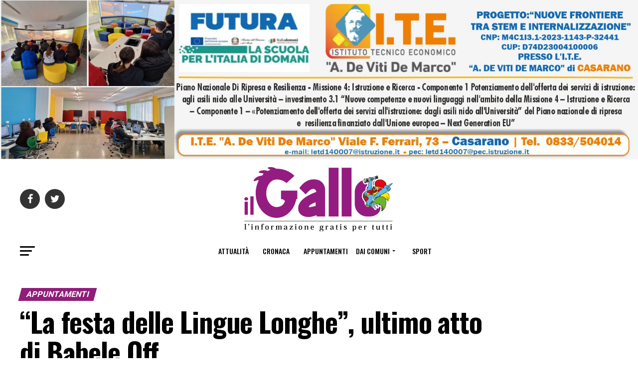

--- FILE ---
content_type: text/html; charset=utf-8
request_url: https://www.google.com/recaptcha/api2/anchor?ar=1&k=6LeO8NAUAAAAAMLAbxk4-jZE-pFYHEtfbL4gOTGe&co=aHR0cHM6Ly93d3cuaWxnYWxsby5pdDo0NDM.&hl=en&v=PoyoqOPhxBO7pBk68S4YbpHZ&size=invisible&anchor-ms=20000&execute-ms=30000&cb=bmbgeeefrcwm
body_size: 48662
content:
<!DOCTYPE HTML><html dir="ltr" lang="en"><head><meta http-equiv="Content-Type" content="text/html; charset=UTF-8">
<meta http-equiv="X-UA-Compatible" content="IE=edge">
<title>reCAPTCHA</title>
<style type="text/css">
/* cyrillic-ext */
@font-face {
  font-family: 'Roboto';
  font-style: normal;
  font-weight: 400;
  font-stretch: 100%;
  src: url(//fonts.gstatic.com/s/roboto/v48/KFO7CnqEu92Fr1ME7kSn66aGLdTylUAMa3GUBHMdazTgWw.woff2) format('woff2');
  unicode-range: U+0460-052F, U+1C80-1C8A, U+20B4, U+2DE0-2DFF, U+A640-A69F, U+FE2E-FE2F;
}
/* cyrillic */
@font-face {
  font-family: 'Roboto';
  font-style: normal;
  font-weight: 400;
  font-stretch: 100%;
  src: url(//fonts.gstatic.com/s/roboto/v48/KFO7CnqEu92Fr1ME7kSn66aGLdTylUAMa3iUBHMdazTgWw.woff2) format('woff2');
  unicode-range: U+0301, U+0400-045F, U+0490-0491, U+04B0-04B1, U+2116;
}
/* greek-ext */
@font-face {
  font-family: 'Roboto';
  font-style: normal;
  font-weight: 400;
  font-stretch: 100%;
  src: url(//fonts.gstatic.com/s/roboto/v48/KFO7CnqEu92Fr1ME7kSn66aGLdTylUAMa3CUBHMdazTgWw.woff2) format('woff2');
  unicode-range: U+1F00-1FFF;
}
/* greek */
@font-face {
  font-family: 'Roboto';
  font-style: normal;
  font-weight: 400;
  font-stretch: 100%;
  src: url(//fonts.gstatic.com/s/roboto/v48/KFO7CnqEu92Fr1ME7kSn66aGLdTylUAMa3-UBHMdazTgWw.woff2) format('woff2');
  unicode-range: U+0370-0377, U+037A-037F, U+0384-038A, U+038C, U+038E-03A1, U+03A3-03FF;
}
/* math */
@font-face {
  font-family: 'Roboto';
  font-style: normal;
  font-weight: 400;
  font-stretch: 100%;
  src: url(//fonts.gstatic.com/s/roboto/v48/KFO7CnqEu92Fr1ME7kSn66aGLdTylUAMawCUBHMdazTgWw.woff2) format('woff2');
  unicode-range: U+0302-0303, U+0305, U+0307-0308, U+0310, U+0312, U+0315, U+031A, U+0326-0327, U+032C, U+032F-0330, U+0332-0333, U+0338, U+033A, U+0346, U+034D, U+0391-03A1, U+03A3-03A9, U+03B1-03C9, U+03D1, U+03D5-03D6, U+03F0-03F1, U+03F4-03F5, U+2016-2017, U+2034-2038, U+203C, U+2040, U+2043, U+2047, U+2050, U+2057, U+205F, U+2070-2071, U+2074-208E, U+2090-209C, U+20D0-20DC, U+20E1, U+20E5-20EF, U+2100-2112, U+2114-2115, U+2117-2121, U+2123-214F, U+2190, U+2192, U+2194-21AE, U+21B0-21E5, U+21F1-21F2, U+21F4-2211, U+2213-2214, U+2216-22FF, U+2308-230B, U+2310, U+2319, U+231C-2321, U+2336-237A, U+237C, U+2395, U+239B-23B7, U+23D0, U+23DC-23E1, U+2474-2475, U+25AF, U+25B3, U+25B7, U+25BD, U+25C1, U+25CA, U+25CC, U+25FB, U+266D-266F, U+27C0-27FF, U+2900-2AFF, U+2B0E-2B11, U+2B30-2B4C, U+2BFE, U+3030, U+FF5B, U+FF5D, U+1D400-1D7FF, U+1EE00-1EEFF;
}
/* symbols */
@font-face {
  font-family: 'Roboto';
  font-style: normal;
  font-weight: 400;
  font-stretch: 100%;
  src: url(//fonts.gstatic.com/s/roboto/v48/KFO7CnqEu92Fr1ME7kSn66aGLdTylUAMaxKUBHMdazTgWw.woff2) format('woff2');
  unicode-range: U+0001-000C, U+000E-001F, U+007F-009F, U+20DD-20E0, U+20E2-20E4, U+2150-218F, U+2190, U+2192, U+2194-2199, U+21AF, U+21E6-21F0, U+21F3, U+2218-2219, U+2299, U+22C4-22C6, U+2300-243F, U+2440-244A, U+2460-24FF, U+25A0-27BF, U+2800-28FF, U+2921-2922, U+2981, U+29BF, U+29EB, U+2B00-2BFF, U+4DC0-4DFF, U+FFF9-FFFB, U+10140-1018E, U+10190-1019C, U+101A0, U+101D0-101FD, U+102E0-102FB, U+10E60-10E7E, U+1D2C0-1D2D3, U+1D2E0-1D37F, U+1F000-1F0FF, U+1F100-1F1AD, U+1F1E6-1F1FF, U+1F30D-1F30F, U+1F315, U+1F31C, U+1F31E, U+1F320-1F32C, U+1F336, U+1F378, U+1F37D, U+1F382, U+1F393-1F39F, U+1F3A7-1F3A8, U+1F3AC-1F3AF, U+1F3C2, U+1F3C4-1F3C6, U+1F3CA-1F3CE, U+1F3D4-1F3E0, U+1F3ED, U+1F3F1-1F3F3, U+1F3F5-1F3F7, U+1F408, U+1F415, U+1F41F, U+1F426, U+1F43F, U+1F441-1F442, U+1F444, U+1F446-1F449, U+1F44C-1F44E, U+1F453, U+1F46A, U+1F47D, U+1F4A3, U+1F4B0, U+1F4B3, U+1F4B9, U+1F4BB, U+1F4BF, U+1F4C8-1F4CB, U+1F4D6, U+1F4DA, U+1F4DF, U+1F4E3-1F4E6, U+1F4EA-1F4ED, U+1F4F7, U+1F4F9-1F4FB, U+1F4FD-1F4FE, U+1F503, U+1F507-1F50B, U+1F50D, U+1F512-1F513, U+1F53E-1F54A, U+1F54F-1F5FA, U+1F610, U+1F650-1F67F, U+1F687, U+1F68D, U+1F691, U+1F694, U+1F698, U+1F6AD, U+1F6B2, U+1F6B9-1F6BA, U+1F6BC, U+1F6C6-1F6CF, U+1F6D3-1F6D7, U+1F6E0-1F6EA, U+1F6F0-1F6F3, U+1F6F7-1F6FC, U+1F700-1F7FF, U+1F800-1F80B, U+1F810-1F847, U+1F850-1F859, U+1F860-1F887, U+1F890-1F8AD, U+1F8B0-1F8BB, U+1F8C0-1F8C1, U+1F900-1F90B, U+1F93B, U+1F946, U+1F984, U+1F996, U+1F9E9, U+1FA00-1FA6F, U+1FA70-1FA7C, U+1FA80-1FA89, U+1FA8F-1FAC6, U+1FACE-1FADC, U+1FADF-1FAE9, U+1FAF0-1FAF8, U+1FB00-1FBFF;
}
/* vietnamese */
@font-face {
  font-family: 'Roboto';
  font-style: normal;
  font-weight: 400;
  font-stretch: 100%;
  src: url(//fonts.gstatic.com/s/roboto/v48/KFO7CnqEu92Fr1ME7kSn66aGLdTylUAMa3OUBHMdazTgWw.woff2) format('woff2');
  unicode-range: U+0102-0103, U+0110-0111, U+0128-0129, U+0168-0169, U+01A0-01A1, U+01AF-01B0, U+0300-0301, U+0303-0304, U+0308-0309, U+0323, U+0329, U+1EA0-1EF9, U+20AB;
}
/* latin-ext */
@font-face {
  font-family: 'Roboto';
  font-style: normal;
  font-weight: 400;
  font-stretch: 100%;
  src: url(//fonts.gstatic.com/s/roboto/v48/KFO7CnqEu92Fr1ME7kSn66aGLdTylUAMa3KUBHMdazTgWw.woff2) format('woff2');
  unicode-range: U+0100-02BA, U+02BD-02C5, U+02C7-02CC, U+02CE-02D7, U+02DD-02FF, U+0304, U+0308, U+0329, U+1D00-1DBF, U+1E00-1E9F, U+1EF2-1EFF, U+2020, U+20A0-20AB, U+20AD-20C0, U+2113, U+2C60-2C7F, U+A720-A7FF;
}
/* latin */
@font-face {
  font-family: 'Roboto';
  font-style: normal;
  font-weight: 400;
  font-stretch: 100%;
  src: url(//fonts.gstatic.com/s/roboto/v48/KFO7CnqEu92Fr1ME7kSn66aGLdTylUAMa3yUBHMdazQ.woff2) format('woff2');
  unicode-range: U+0000-00FF, U+0131, U+0152-0153, U+02BB-02BC, U+02C6, U+02DA, U+02DC, U+0304, U+0308, U+0329, U+2000-206F, U+20AC, U+2122, U+2191, U+2193, U+2212, U+2215, U+FEFF, U+FFFD;
}
/* cyrillic-ext */
@font-face {
  font-family: 'Roboto';
  font-style: normal;
  font-weight: 500;
  font-stretch: 100%;
  src: url(//fonts.gstatic.com/s/roboto/v48/KFO7CnqEu92Fr1ME7kSn66aGLdTylUAMa3GUBHMdazTgWw.woff2) format('woff2');
  unicode-range: U+0460-052F, U+1C80-1C8A, U+20B4, U+2DE0-2DFF, U+A640-A69F, U+FE2E-FE2F;
}
/* cyrillic */
@font-face {
  font-family: 'Roboto';
  font-style: normal;
  font-weight: 500;
  font-stretch: 100%;
  src: url(//fonts.gstatic.com/s/roboto/v48/KFO7CnqEu92Fr1ME7kSn66aGLdTylUAMa3iUBHMdazTgWw.woff2) format('woff2');
  unicode-range: U+0301, U+0400-045F, U+0490-0491, U+04B0-04B1, U+2116;
}
/* greek-ext */
@font-face {
  font-family: 'Roboto';
  font-style: normal;
  font-weight: 500;
  font-stretch: 100%;
  src: url(//fonts.gstatic.com/s/roboto/v48/KFO7CnqEu92Fr1ME7kSn66aGLdTylUAMa3CUBHMdazTgWw.woff2) format('woff2');
  unicode-range: U+1F00-1FFF;
}
/* greek */
@font-face {
  font-family: 'Roboto';
  font-style: normal;
  font-weight: 500;
  font-stretch: 100%;
  src: url(//fonts.gstatic.com/s/roboto/v48/KFO7CnqEu92Fr1ME7kSn66aGLdTylUAMa3-UBHMdazTgWw.woff2) format('woff2');
  unicode-range: U+0370-0377, U+037A-037F, U+0384-038A, U+038C, U+038E-03A1, U+03A3-03FF;
}
/* math */
@font-face {
  font-family: 'Roboto';
  font-style: normal;
  font-weight: 500;
  font-stretch: 100%;
  src: url(//fonts.gstatic.com/s/roboto/v48/KFO7CnqEu92Fr1ME7kSn66aGLdTylUAMawCUBHMdazTgWw.woff2) format('woff2');
  unicode-range: U+0302-0303, U+0305, U+0307-0308, U+0310, U+0312, U+0315, U+031A, U+0326-0327, U+032C, U+032F-0330, U+0332-0333, U+0338, U+033A, U+0346, U+034D, U+0391-03A1, U+03A3-03A9, U+03B1-03C9, U+03D1, U+03D5-03D6, U+03F0-03F1, U+03F4-03F5, U+2016-2017, U+2034-2038, U+203C, U+2040, U+2043, U+2047, U+2050, U+2057, U+205F, U+2070-2071, U+2074-208E, U+2090-209C, U+20D0-20DC, U+20E1, U+20E5-20EF, U+2100-2112, U+2114-2115, U+2117-2121, U+2123-214F, U+2190, U+2192, U+2194-21AE, U+21B0-21E5, U+21F1-21F2, U+21F4-2211, U+2213-2214, U+2216-22FF, U+2308-230B, U+2310, U+2319, U+231C-2321, U+2336-237A, U+237C, U+2395, U+239B-23B7, U+23D0, U+23DC-23E1, U+2474-2475, U+25AF, U+25B3, U+25B7, U+25BD, U+25C1, U+25CA, U+25CC, U+25FB, U+266D-266F, U+27C0-27FF, U+2900-2AFF, U+2B0E-2B11, U+2B30-2B4C, U+2BFE, U+3030, U+FF5B, U+FF5D, U+1D400-1D7FF, U+1EE00-1EEFF;
}
/* symbols */
@font-face {
  font-family: 'Roboto';
  font-style: normal;
  font-weight: 500;
  font-stretch: 100%;
  src: url(//fonts.gstatic.com/s/roboto/v48/KFO7CnqEu92Fr1ME7kSn66aGLdTylUAMaxKUBHMdazTgWw.woff2) format('woff2');
  unicode-range: U+0001-000C, U+000E-001F, U+007F-009F, U+20DD-20E0, U+20E2-20E4, U+2150-218F, U+2190, U+2192, U+2194-2199, U+21AF, U+21E6-21F0, U+21F3, U+2218-2219, U+2299, U+22C4-22C6, U+2300-243F, U+2440-244A, U+2460-24FF, U+25A0-27BF, U+2800-28FF, U+2921-2922, U+2981, U+29BF, U+29EB, U+2B00-2BFF, U+4DC0-4DFF, U+FFF9-FFFB, U+10140-1018E, U+10190-1019C, U+101A0, U+101D0-101FD, U+102E0-102FB, U+10E60-10E7E, U+1D2C0-1D2D3, U+1D2E0-1D37F, U+1F000-1F0FF, U+1F100-1F1AD, U+1F1E6-1F1FF, U+1F30D-1F30F, U+1F315, U+1F31C, U+1F31E, U+1F320-1F32C, U+1F336, U+1F378, U+1F37D, U+1F382, U+1F393-1F39F, U+1F3A7-1F3A8, U+1F3AC-1F3AF, U+1F3C2, U+1F3C4-1F3C6, U+1F3CA-1F3CE, U+1F3D4-1F3E0, U+1F3ED, U+1F3F1-1F3F3, U+1F3F5-1F3F7, U+1F408, U+1F415, U+1F41F, U+1F426, U+1F43F, U+1F441-1F442, U+1F444, U+1F446-1F449, U+1F44C-1F44E, U+1F453, U+1F46A, U+1F47D, U+1F4A3, U+1F4B0, U+1F4B3, U+1F4B9, U+1F4BB, U+1F4BF, U+1F4C8-1F4CB, U+1F4D6, U+1F4DA, U+1F4DF, U+1F4E3-1F4E6, U+1F4EA-1F4ED, U+1F4F7, U+1F4F9-1F4FB, U+1F4FD-1F4FE, U+1F503, U+1F507-1F50B, U+1F50D, U+1F512-1F513, U+1F53E-1F54A, U+1F54F-1F5FA, U+1F610, U+1F650-1F67F, U+1F687, U+1F68D, U+1F691, U+1F694, U+1F698, U+1F6AD, U+1F6B2, U+1F6B9-1F6BA, U+1F6BC, U+1F6C6-1F6CF, U+1F6D3-1F6D7, U+1F6E0-1F6EA, U+1F6F0-1F6F3, U+1F6F7-1F6FC, U+1F700-1F7FF, U+1F800-1F80B, U+1F810-1F847, U+1F850-1F859, U+1F860-1F887, U+1F890-1F8AD, U+1F8B0-1F8BB, U+1F8C0-1F8C1, U+1F900-1F90B, U+1F93B, U+1F946, U+1F984, U+1F996, U+1F9E9, U+1FA00-1FA6F, U+1FA70-1FA7C, U+1FA80-1FA89, U+1FA8F-1FAC6, U+1FACE-1FADC, U+1FADF-1FAE9, U+1FAF0-1FAF8, U+1FB00-1FBFF;
}
/* vietnamese */
@font-face {
  font-family: 'Roboto';
  font-style: normal;
  font-weight: 500;
  font-stretch: 100%;
  src: url(//fonts.gstatic.com/s/roboto/v48/KFO7CnqEu92Fr1ME7kSn66aGLdTylUAMa3OUBHMdazTgWw.woff2) format('woff2');
  unicode-range: U+0102-0103, U+0110-0111, U+0128-0129, U+0168-0169, U+01A0-01A1, U+01AF-01B0, U+0300-0301, U+0303-0304, U+0308-0309, U+0323, U+0329, U+1EA0-1EF9, U+20AB;
}
/* latin-ext */
@font-face {
  font-family: 'Roboto';
  font-style: normal;
  font-weight: 500;
  font-stretch: 100%;
  src: url(//fonts.gstatic.com/s/roboto/v48/KFO7CnqEu92Fr1ME7kSn66aGLdTylUAMa3KUBHMdazTgWw.woff2) format('woff2');
  unicode-range: U+0100-02BA, U+02BD-02C5, U+02C7-02CC, U+02CE-02D7, U+02DD-02FF, U+0304, U+0308, U+0329, U+1D00-1DBF, U+1E00-1E9F, U+1EF2-1EFF, U+2020, U+20A0-20AB, U+20AD-20C0, U+2113, U+2C60-2C7F, U+A720-A7FF;
}
/* latin */
@font-face {
  font-family: 'Roboto';
  font-style: normal;
  font-weight: 500;
  font-stretch: 100%;
  src: url(//fonts.gstatic.com/s/roboto/v48/KFO7CnqEu92Fr1ME7kSn66aGLdTylUAMa3yUBHMdazQ.woff2) format('woff2');
  unicode-range: U+0000-00FF, U+0131, U+0152-0153, U+02BB-02BC, U+02C6, U+02DA, U+02DC, U+0304, U+0308, U+0329, U+2000-206F, U+20AC, U+2122, U+2191, U+2193, U+2212, U+2215, U+FEFF, U+FFFD;
}
/* cyrillic-ext */
@font-face {
  font-family: 'Roboto';
  font-style: normal;
  font-weight: 900;
  font-stretch: 100%;
  src: url(//fonts.gstatic.com/s/roboto/v48/KFO7CnqEu92Fr1ME7kSn66aGLdTylUAMa3GUBHMdazTgWw.woff2) format('woff2');
  unicode-range: U+0460-052F, U+1C80-1C8A, U+20B4, U+2DE0-2DFF, U+A640-A69F, U+FE2E-FE2F;
}
/* cyrillic */
@font-face {
  font-family: 'Roboto';
  font-style: normal;
  font-weight: 900;
  font-stretch: 100%;
  src: url(//fonts.gstatic.com/s/roboto/v48/KFO7CnqEu92Fr1ME7kSn66aGLdTylUAMa3iUBHMdazTgWw.woff2) format('woff2');
  unicode-range: U+0301, U+0400-045F, U+0490-0491, U+04B0-04B1, U+2116;
}
/* greek-ext */
@font-face {
  font-family: 'Roboto';
  font-style: normal;
  font-weight: 900;
  font-stretch: 100%;
  src: url(//fonts.gstatic.com/s/roboto/v48/KFO7CnqEu92Fr1ME7kSn66aGLdTylUAMa3CUBHMdazTgWw.woff2) format('woff2');
  unicode-range: U+1F00-1FFF;
}
/* greek */
@font-face {
  font-family: 'Roboto';
  font-style: normal;
  font-weight: 900;
  font-stretch: 100%;
  src: url(//fonts.gstatic.com/s/roboto/v48/KFO7CnqEu92Fr1ME7kSn66aGLdTylUAMa3-UBHMdazTgWw.woff2) format('woff2');
  unicode-range: U+0370-0377, U+037A-037F, U+0384-038A, U+038C, U+038E-03A1, U+03A3-03FF;
}
/* math */
@font-face {
  font-family: 'Roboto';
  font-style: normal;
  font-weight: 900;
  font-stretch: 100%;
  src: url(//fonts.gstatic.com/s/roboto/v48/KFO7CnqEu92Fr1ME7kSn66aGLdTylUAMawCUBHMdazTgWw.woff2) format('woff2');
  unicode-range: U+0302-0303, U+0305, U+0307-0308, U+0310, U+0312, U+0315, U+031A, U+0326-0327, U+032C, U+032F-0330, U+0332-0333, U+0338, U+033A, U+0346, U+034D, U+0391-03A1, U+03A3-03A9, U+03B1-03C9, U+03D1, U+03D5-03D6, U+03F0-03F1, U+03F4-03F5, U+2016-2017, U+2034-2038, U+203C, U+2040, U+2043, U+2047, U+2050, U+2057, U+205F, U+2070-2071, U+2074-208E, U+2090-209C, U+20D0-20DC, U+20E1, U+20E5-20EF, U+2100-2112, U+2114-2115, U+2117-2121, U+2123-214F, U+2190, U+2192, U+2194-21AE, U+21B0-21E5, U+21F1-21F2, U+21F4-2211, U+2213-2214, U+2216-22FF, U+2308-230B, U+2310, U+2319, U+231C-2321, U+2336-237A, U+237C, U+2395, U+239B-23B7, U+23D0, U+23DC-23E1, U+2474-2475, U+25AF, U+25B3, U+25B7, U+25BD, U+25C1, U+25CA, U+25CC, U+25FB, U+266D-266F, U+27C0-27FF, U+2900-2AFF, U+2B0E-2B11, U+2B30-2B4C, U+2BFE, U+3030, U+FF5B, U+FF5D, U+1D400-1D7FF, U+1EE00-1EEFF;
}
/* symbols */
@font-face {
  font-family: 'Roboto';
  font-style: normal;
  font-weight: 900;
  font-stretch: 100%;
  src: url(//fonts.gstatic.com/s/roboto/v48/KFO7CnqEu92Fr1ME7kSn66aGLdTylUAMaxKUBHMdazTgWw.woff2) format('woff2');
  unicode-range: U+0001-000C, U+000E-001F, U+007F-009F, U+20DD-20E0, U+20E2-20E4, U+2150-218F, U+2190, U+2192, U+2194-2199, U+21AF, U+21E6-21F0, U+21F3, U+2218-2219, U+2299, U+22C4-22C6, U+2300-243F, U+2440-244A, U+2460-24FF, U+25A0-27BF, U+2800-28FF, U+2921-2922, U+2981, U+29BF, U+29EB, U+2B00-2BFF, U+4DC0-4DFF, U+FFF9-FFFB, U+10140-1018E, U+10190-1019C, U+101A0, U+101D0-101FD, U+102E0-102FB, U+10E60-10E7E, U+1D2C0-1D2D3, U+1D2E0-1D37F, U+1F000-1F0FF, U+1F100-1F1AD, U+1F1E6-1F1FF, U+1F30D-1F30F, U+1F315, U+1F31C, U+1F31E, U+1F320-1F32C, U+1F336, U+1F378, U+1F37D, U+1F382, U+1F393-1F39F, U+1F3A7-1F3A8, U+1F3AC-1F3AF, U+1F3C2, U+1F3C4-1F3C6, U+1F3CA-1F3CE, U+1F3D4-1F3E0, U+1F3ED, U+1F3F1-1F3F3, U+1F3F5-1F3F7, U+1F408, U+1F415, U+1F41F, U+1F426, U+1F43F, U+1F441-1F442, U+1F444, U+1F446-1F449, U+1F44C-1F44E, U+1F453, U+1F46A, U+1F47D, U+1F4A3, U+1F4B0, U+1F4B3, U+1F4B9, U+1F4BB, U+1F4BF, U+1F4C8-1F4CB, U+1F4D6, U+1F4DA, U+1F4DF, U+1F4E3-1F4E6, U+1F4EA-1F4ED, U+1F4F7, U+1F4F9-1F4FB, U+1F4FD-1F4FE, U+1F503, U+1F507-1F50B, U+1F50D, U+1F512-1F513, U+1F53E-1F54A, U+1F54F-1F5FA, U+1F610, U+1F650-1F67F, U+1F687, U+1F68D, U+1F691, U+1F694, U+1F698, U+1F6AD, U+1F6B2, U+1F6B9-1F6BA, U+1F6BC, U+1F6C6-1F6CF, U+1F6D3-1F6D7, U+1F6E0-1F6EA, U+1F6F0-1F6F3, U+1F6F7-1F6FC, U+1F700-1F7FF, U+1F800-1F80B, U+1F810-1F847, U+1F850-1F859, U+1F860-1F887, U+1F890-1F8AD, U+1F8B0-1F8BB, U+1F8C0-1F8C1, U+1F900-1F90B, U+1F93B, U+1F946, U+1F984, U+1F996, U+1F9E9, U+1FA00-1FA6F, U+1FA70-1FA7C, U+1FA80-1FA89, U+1FA8F-1FAC6, U+1FACE-1FADC, U+1FADF-1FAE9, U+1FAF0-1FAF8, U+1FB00-1FBFF;
}
/* vietnamese */
@font-face {
  font-family: 'Roboto';
  font-style: normal;
  font-weight: 900;
  font-stretch: 100%;
  src: url(//fonts.gstatic.com/s/roboto/v48/KFO7CnqEu92Fr1ME7kSn66aGLdTylUAMa3OUBHMdazTgWw.woff2) format('woff2');
  unicode-range: U+0102-0103, U+0110-0111, U+0128-0129, U+0168-0169, U+01A0-01A1, U+01AF-01B0, U+0300-0301, U+0303-0304, U+0308-0309, U+0323, U+0329, U+1EA0-1EF9, U+20AB;
}
/* latin-ext */
@font-face {
  font-family: 'Roboto';
  font-style: normal;
  font-weight: 900;
  font-stretch: 100%;
  src: url(//fonts.gstatic.com/s/roboto/v48/KFO7CnqEu92Fr1ME7kSn66aGLdTylUAMa3KUBHMdazTgWw.woff2) format('woff2');
  unicode-range: U+0100-02BA, U+02BD-02C5, U+02C7-02CC, U+02CE-02D7, U+02DD-02FF, U+0304, U+0308, U+0329, U+1D00-1DBF, U+1E00-1E9F, U+1EF2-1EFF, U+2020, U+20A0-20AB, U+20AD-20C0, U+2113, U+2C60-2C7F, U+A720-A7FF;
}
/* latin */
@font-face {
  font-family: 'Roboto';
  font-style: normal;
  font-weight: 900;
  font-stretch: 100%;
  src: url(//fonts.gstatic.com/s/roboto/v48/KFO7CnqEu92Fr1ME7kSn66aGLdTylUAMa3yUBHMdazQ.woff2) format('woff2');
  unicode-range: U+0000-00FF, U+0131, U+0152-0153, U+02BB-02BC, U+02C6, U+02DA, U+02DC, U+0304, U+0308, U+0329, U+2000-206F, U+20AC, U+2122, U+2191, U+2193, U+2212, U+2215, U+FEFF, U+FFFD;
}

</style>
<link rel="stylesheet" type="text/css" href="https://www.gstatic.com/recaptcha/releases/PoyoqOPhxBO7pBk68S4YbpHZ/styles__ltr.css">
<script nonce="RJDxiGp28Mn5Q9aw7RFZqw" type="text/javascript">window['__recaptcha_api'] = 'https://www.google.com/recaptcha/api2/';</script>
<script type="text/javascript" src="https://www.gstatic.com/recaptcha/releases/PoyoqOPhxBO7pBk68S4YbpHZ/recaptcha__en.js" nonce="RJDxiGp28Mn5Q9aw7RFZqw">
      
    </script></head>
<body><div id="rc-anchor-alert" class="rc-anchor-alert"></div>
<input type="hidden" id="recaptcha-token" value="[base64]">
<script type="text/javascript" nonce="RJDxiGp28Mn5Q9aw7RFZqw">
      recaptcha.anchor.Main.init("[\x22ainput\x22,[\x22bgdata\x22,\x22\x22,\[base64]/[base64]/[base64]/[base64]/[base64]/[base64]/[base64]/[base64]/[base64]/[base64]\\u003d\x22,\[base64]\x22,\x22E8K0Z8Kjw4MRbcOmw7jDgcOCw7xsVMKqw4XDvzx4TMKjwq7Cil7CvsKkSXN/U8OBIsK1w5VrCsKswpQzUUMWw6sjwqE1w5/ChTzDosKHOFMmwpUTw4sBwpgRw69bJsKkQcKgVcORwrEKw4o3wo/Dun96wrVlw6nCuALCqCYLawV+w4tGIMKVwrDCn8Okwo7DrsK1w4Enwoxnw5xuw4EIw4zCkFTCp8KuNsK+Wnd/e8KUwph/T8OfFhpWbsOmcQvChxIUwq9yTsK9JGzChTfCosKHNcO/w6/DvlLDqiHDuhNnOsO+w4jCnUlgfEPCkMKRNsK7w68Lw4Fhw7HCosK0DnQWJ3l6E8KyRsOSAsOSV8OybBl/Ah16wpkLDsKufcKHYMOuwovDl8OSw780wqvCtSwiw4gGw6HCjcKKXcKJDE8BwobCpRQ6a1FMRwwgw4tgQMO3w4HDkjnDhFnChFE4IcOlNcKRw6nDnsK3Rh7Dv8KUQnXDoMORBMOHMjAvN8O0wqTDssK9wp/[base64]/wpTCvEUAw6t9ccOSwpw5wpo0WQBlwpYdFgkfAwjCoMO1w5A8w6/CjlRXPMK6acK9wpNVDj3CgyYMw4UrBcOnwopHBE/Ds8O1woEuRnArwrvCkVYpB3E9wqBqY8KNS8OcPlZFSMOeHTzDjE/CsSckOg5FW8O2w4bCtUdgw7Y4CnEAwr13WWvCvAXCosO0dFFheMOQDcO+wqkiwqbCiMKEZGBqw4LCnFxBwoMdKMOXTAwwZzI6UcKew7/DhcO3wqPClMO6w4dkwppCRCbDkMKDZUDCqy5Pwph1bcKNwonCu8Kbw5LDhMOyw5AiwqoRw6nDiMK5A8K8wpbDk2h6RF7CkMOew4R6w60mwpoVwpvCqDEwegRNPVJTSsO3JcOYW8KAwr/Cr8KHV8Omw4hMwrVpw604Dz/CqhwWQRvCgDbCo8KTw7bCqUlXUsOFw43Ci8KcT8O5w7XCqnxMw6DCi0wHw5xpM8KNFUrCl0FWTMODIMKJCsKMw7Mvwos4cMO8w6/[base64]/DkCxyw75xTMOWJip4V8OsbsOXw7DCpSHClnQGDTXClMOBNU1he2M/w5HDmMOHO8OPw40cw4MUKVBScMKqbcKCw5XDmsKmHcKFwqskw7PDnQnDgsKuw6/DrWgjw48tw5TDgsKKB0chPMOEBsKOf8OvwqFow74FcnfDgFcLeMKQwqoswrDDpzHClwLDkifCh8OOwr/[base64]/CkmzDvcOywrTCisOgw5XCi8K6EsOew4M1enZuDXjDjMOmc8Oswqhuwrwqw6TDmMKNw7kRw7nDt8KHbMKdw4Zow6s+ScOxUwTCh27CmnFSw5vCocKiGhzChUoPM2LCgcKkTcOVwpJRw4DDo8OzL3BQJcOeGUtzQMOlZGDDsAw0w4HCoUdDwofDkDvCuzo/wpg8wrvDm8OjwoPCjQYFRcOSecK/[base64]/DgHHDqilEw7fDklbDtnjCtMObw4PCiww8Vl/DlcOhwp9QwptYDMK0DGbCl8KrwpHDgzEmK3HDtsOGw75fA3TCl8OIwp9Ew47DnMOYV2pbbsKZw6tdwpnDocOcFsKmw5XCssKzw45uYVNDwrTCqgDCncK2wqLChcKlHsOtwofCmxlPw7PCj1UPwp/CvlQhwoMSwqvDoFMOwrEnw7PChsOrax/DgmTCuwPCgy8ww6bDnGHDsDrDgGPCgcKfw6DCj2E5SMOrwp/[base64]/DvMOWwojCn8OIE8Ouw4PDu8OMfcKdLWbDlS/DuTfCo1PDsMOhwoPDi8OUw5TCszFAOigsfsK6wrHCjwtVwrtzSQ3DphnDlcOhwrHCpEzDm0bClcK1w6XCmMKvw5rDigMGDcO/[base64]/DjBzCssOXBMK+w6jCqsOywrA2w4jDqmTDnMKzwpHCiAXDo8K0woc0w7bDmBMEw7l+ESfDmMK2wo/DvB48QMK5WMKDBkV8ZWbDkcOEw63Cj8KqwrRWwo7DnsKKRTYqwofCsU/[base64]/[base64]/CvMO5wrvDlGXDk8KjwqN9w7zDmcOhH8KPw6sEw7HDtsOGbMKVDcKdw6vDoh7Cg8OSXsO0w5lAw4JBQ8OSw7tew6dyw7DCgj7DilXCrh4/SsKybsKXKMKMwq4QT3IoFsK3awnCkiF9WcK6wrphChsYwq/[base64]/DuGEHw7/CtyhySsKKScK+c2HCt3HDtMKKH8KAwpTDrMOWHsKDesKaHSAIw69ZwpPCjytvdsKkwq0xw57CuMKSDQzDhMO7wrNZAWvCmwd5wobDhAjDqcO6IsOhbMOBacKeWj/[base64]/ClsKrASPCssKJwqgLwrBRw6/Djm4Xw65bRzoyw5DCunopB0lbw7rDtXo8SWvDp8OUZxzDisO0wr0Kw78RecOdXhFafMOqIllxw4F+wqcxw7zDh8K3woQxC3h6wq9YbcKWwozCnWJoUxpNwrUoCnfClMK5wotCwqE4wo/[base64]/[base64]/[base64]/ClgZcIMOVwpMLw4Nawq5qwqLCkcOvw6Z2C1UqGcO9w5RpVMOZZ8OJC0XDs1k6wojCnULDhcKoC07Dv8OjwpjCmWMlw5DCpcKTTMOawoHDh09CCAjCsMKXw4bCo8KuEAV8SzgxZcKFwrbCj8KewqHCuA/DuHbDpsKGw6zCok9MQcK2R8Kmb1JaUsOKwr0ywrA+YFPCpsOkZjJSKsKSwpjCvQRmw6p3VyIffEnCmlrCosKdw7XDqMOsJSnDgsKcw43DnsKWBCdCD1zCtsOJTFbCrQsiwohcw6JsM1zDkMO7w612MkZ8A8KPw6RiDsKYw4hZD3E/KSLDnUUARMOywo1HwqLCvV/[base64]/Di8O5fsOLwojCvcO1RRUNM1XCjiIuJidYEMOCw5E6wp5jTik0OcOOwp0SR8O+w5VVfcO8w4MFw5/DkDjCrikNDsKywrPCrsK2w7jDpsOmwr7Ds8Kaw5/CscOEw4lSw6tQIcOIYMKyw7VCw6/DrVgMMHYWLcKlFBt4J8KrCCXDpxJySVkCwqbCnMKkw5TCtcKmdMOGfsKbZ1B9w4VkwprDmFcaS8KaU3nDqCrChMKKH1bCpMKsAMO1ZUVlFsOsBcO3GGPDlT9yw64DwpwlGMORw4XCg8KOwqfClsOOw5AlwpBlw4TChX/CksOAwqjCqRPCpsKwwpUjU8KQPAnCocORDMKxTsOOwoTCky/CpsKWdcKRDx0owrPCqsKUw49BXcKQw7rDpgnDhsOQYMK0w55Mwq7Cs8OcworDhic+w5F7w5DDg8K/Y8O1w53CocK9EsOiOQ5Zw4wXwohXwpPDvRbCiMOMCR0Yw7LDh8KOWw5Kw5PDjsOLw7g8wpHDocOjw4HDk1tPWXHCnikgwrbDjsO8MDzCl8OIVsO3MsOZwrrDpTNWwq/[base64]/CpzLDmsKHw7pMEcK+UWvDuMOKw6/CpxrCq8OSw6fCp8O9Y8OYJ0XCiMKiw77DhjsXaWnDnT/DnnnDk8KGbgpnZcOKOsOpHW54CT8zw6wbZhfDmGVNG2FpIsOUewPCrsOaw5vDrgQbKMO9fzvCvzjChcKoBUIPwplNFW/Cu3Ydw6jDkRrDo8KvWAPCgMONw5saPMO0A8OYXHLDkzUSwqXCmRLCjcKcw5vDtsKKAhxvwoBbw5w1C8KkUMOMwo/[base64]/Cg33DlGzDjVxcKT12w4vClU/Dh8Oaw7Ezw7ptQD1aw5s5H00jNMODw7Eqw4g5w4t3wp3DvsK/w4zDqFzDnD3DvMKESHhpBFbDgcOLwq3CkmDDvBV+UQTDt8ONY8Ocw607QMKuwrHDhMK/LcKpVMOJwqwkw6Bew6MGwo/CnEzDjH5MSsKpw7clw7QbCGRLwqQIwqjDucK8w4/Du1xMTsKpw6vCkVNhwrrDvMObVcO8CFHCqS/DjgvCp8KNTGPCosOtesO9w6RYdSIPbzfDjcOuaB7Dnk0TGBVzeFTCryvDlcKXMMOFesKTS3HDkBzCrh/CsVMawqp0G8OHRsObw63DikgMUGXCocKpFiVww4BLwo8/w5swWiwEwr4FYFXCoAvDvFxzwrrCk8KQwqRrw5TDgMOcZlgaUsKzdsObw6VCQ8O7w4Z2C38gw6DDnHEhXsOiBsKiZ8O4w5wHZcOxwo3DugsqRj8GRMKmGcOMw5FTEWPDiQ8oOcOuw6DDrVHDn2d5wqPDqFvClMK/w6nCmTINeyVOEMO7wokrP8Kyw7PDq8KqwpHDvR0Cw7IuQX5gRsOow5nCpSxuR8Kvw6PCuXR9NVjCvQgeb8O/[base64]/[base64]/Ds8O9csOwS8KVw4hkw43DrgXClnRZVMKPZ8OuVFFpNMOvZMKnwrZEB8O1ZlTDtMKxw7XDtsKRbWrDgE4RQcKbM3jDkMOOw6wZw7djBgIGWsKZHMK1w7/DusOIw6nCkMOfw4rCjWXDo8Kvw75YPhHCkU/CtMOoWcOgw5nDpUptw4DDtjwrwrHDvlfDtVUjcsO4wqoiw5JWw4HCm8O6w5TCnVIkemTDgsO8amFueMKBw403GTLCjMO7wr/DsRAUwrBvUE8jw4EZw7zCj8OTwro+wpPDnMOiwqptw5MZw44dcBzDshw+NQ8awpd8Y39oCcK6wrfDpRd8a20ywqfDh8KPGjAtHWs2wrrDhMKgw5nCp8OGwosbw7zDiMOiwpZYZcK1w67Dp8Kaw7bCq1Blw6PCkcKAdMO6C8Kbw57DvcO7XsOBSRgsbi/DqT0Pw6I7wqjDgl/DgBPCrcOyw7TDmCPDo8O8EgfDqjlpwoIBFcOnClrDrFzCiXljR8O6BhbCqBMqw6DCqB8yw73Cqg/DpXNVw59HXgZ6w4IewpBkQCHDr2I6YMOcw4s4wrLDpMKoCsOKY8KPw6HDtcOHXE1Iw43DpcKRw6dDw6LClnvCjcOWw5ZXwpxfw7PDo8O5w7ckYifCvmIDwoIHwrTDlcOxwrNFfE4XwoxNw5XCuhPCqMOzwqF5w6ZUw4UNScOpwp3CinhUwoYFFmsww5bDh1PDtlV/wrshw43Cv1PCtAPDncOTw7FDHsOCw7HClyAoPsOuw5E9w7ZNf8O4UsOow5dfchsowqIqwpAsazZgw7sgw5RZwpQDw4UzJDIqZhdrw7kAIhFINMOfWHLDm3BIHE1hw5tCJ8KTbETDsl/Dv0BsdDjDqMKmwoJYa07Cu1rDmH/Dr8K/ZMOBXcOqw59IDMKodsKFw4UiwqDDrC1HwrFHM8KAwpvDhcKHRsKpSMOxak3CrMKrFMK1w4Jtw6sPMn1HKsKvwp3CuDvCqEzDkRXDosK8w7cqwpxzwoHCq3d2Il9xw4IRLy/CsSRDbFjCrErDsERoWi5PIwzCiMK8KcKbK8OEw4LCsA3DmsKqR8KYw6xBYMK/YgzCpsK8FWpvFcOrAEnCosOaczjCrsOgw4zClsOOBcK8b8K2dlI7KSrDssO2ITPCkcOCw6rCosO1AjvCsSRIEMKnIx/CicOZw5FzNMK7w5E/FsK7I8Kaw47DlsKGwqrClMOTw458RMKmwoBhMjIGw4fCmcOFLjp7WDVtwoU9wrJJRcKoYcOlw5dHGMOHw7Arw6kmw5XCvHxbw4h6w69ID0pNwr/DsUVPSsOfw69Xw4U1w6R0b8Kdw7DDo8Kzw7gcQsOsIWfCki7Di8Oxw5fDqXfChBHDjMOJw4jCvCXDqg3DoSnDj8KDwq3Cu8ONUcKNw5QHE8OlY8KYOMO/K8OUw646w6ITw67DksKxwqZNPsKCw4XDpBBAYMKJw7lLw40Hw6Rkw5RAUMKMLMKuBMKuJzQpNQN0X33DgF/Dg8OaVcKcwq0PdjgYCcOhwpjDhjPDoXRHLsKMw5PCs8KAw6vDmcKYd8OHw6nDlQ/CgsOKwpDDplAjLMOqwqBMwqZgwrp1wrFOw6lPwocvWGFdCsORZsKfw61uXcKrwr7CssKww6rDusKfO8KJJwTDi8K3cQtiCMOWfTDDrcKIbsO3FgpyKsOvAz8lwpfDvn0MUMK8w5gOw4HCksOLwojCtsKzw4nCjjjCgVXCu8KcCQoXYgA/wrXCvW7DiGnCgzzCjMK+w5gUwp9/w45PWklxbQLClAowwosmw4VKw7/DtRXDhX7Du8K2T0x2w63Cp8O2w6fCuljCs8K8W8KVw4VewoJZbyl8ZsKFw53DvcOzwojCq8OxO8KdQCvCiwR3wo/[base64]/w5xpwofCuAstP0/CmzXCs8O8w7rCjQHDomw+NDElKsOxwqlOwqzCuMKvwpfDswrCvhlbw4gCecK4w6bDmsKPw57Dsytwwq8EasOPwqnDhMOsWEEsw4MaKsO1SMKNw7w8fDXDt0APw5/CjMKCYVcia2fCucOMEMO3wqvDlsK3JcKxw4gkKcOIZizCsXDCq8KMQsOGw7XCm8Kawrw1Wjsrw4pTbx7DoMO1wrJbAXTDh0jCjMO+wphDU2gew7bCilp4w58+InDDs8O0w4XCuENUw6Z/wr3DvDXDvyFvw7zDox/[base64]/CicOxSDjChmfCh8OdZsOQDlfDiMKMR8O3OCAowrU0L8KvVlMbwodMRXwOw50mwp5GVMK8L8OSw40bc1nDtVzCoBkAwqXDssKqwphRIcKPw5TDmT/[base64]/CssK9BcOxCcOAw4HCt8OTw4dTDMODw4FiOkjCu8K9Gi/[base64]/[base64]/[base64]/PwrDs0J/BsOMAyXDksK+eBPDo8O+OcOjw69Pw4HDvRvDhQzCnwzDkyLCrWXDk8KaCDM0wpZ6w4IOIcKiS8KpZBALY0/CnnvDq03CkCzDrHPDkcKjwrR5woLCjcK+OWnDoDPCtcKeEivCm1/DvcKew65ZNMOFEBYcw5PCl3/CiRHDosKMUsO8wqfCpQkWWFzCuSzDgWDCowIIXBLCocOzwoszw7fCv8KsIjLDojBCM0LDsMK+wqTCskLDkMOTOjPDrcOXWHZqw4tCw6TDhsKRbmLCicOpKRc5UcK7JALDnx3CtMKwImPDshFrAcOVwoHCjMK6U8OAw7/[base64]/Dk8O+T8OIw5UPLGVLGBvDuAd8woDCucOxLyrCo8KtEFYlH8Kaw57Ct8O+w5vChU3CtsOqCXnCvsKOw7pHwonCrBvCsMOqDcOZwpUdIU9FwoPChygVTxfDkhEYbR8Vw5MAw4/DkcKZw40yCzEfMy0cwrzDqGzCl1QfG8KRACrDpMOrQFfDoxXDjMK7X15bVMKHw7jDoH4yw5DCtsKCb8OGw5vDpcO5w5tgw5fDqsKgbD7CuFhywrjDuMKBw6M0ew7Dq8Obf8KFw5FKDMO2w6nDrcOiw7jChcO7SMObwrbDjMKubCAlFxcPDjIOwo8cWC5wBWR2M8K/[base64]/[base64]/CmBZOTkjDths5w5HCucORCMO7wqPCncKAH8KECsK0w6J1w61nw7bChCLCtzoRwobDjVNEwqzCqh7Dg8O3OcOYRmhyOcOXIzUkwrrCssOew7NyV8OzeW3ClmHDvTfChcOOGyN6SMOQw7vCpzjCp8OSwo/Dm0BOUUPCt8O5w7DCt8O+wpnCpxd3wojDlsO6wptNw6YiwpoLBEgww4TDicKrBADCusKgfTPDjF/[base64]/DoBEDw6xyfcKvwqHChWxGDMOowqBTI8OpwrlZw6/ClMKgFxrCjMKuZR/[base64]/woTClzx+w6UjQMKhH03Ck05Ow5tje15Ew43Dt250AcK0NsOsfMKrPMK6al/CsDvDj8OHWcKoFwvCiVDDmMK5CcOdw5JLG8KgX8KLwp3CnMOGwokMW8KTw7rDuBnCkcK4wrzDn8KyZ0EVa1/DnUjCujZQO8KKH1DDqcKuw6wKKwkFwpHCi8KveS/Cn3JBwrbCmxxAV8KDdcOIw61JwohMRlYVwpXDvA7ChMKcJmkLZzleI2DCscOsVCLChAXChEQ6dcO+w43CpcO2BRtXwokSwqHCiy08cUvDqhYHwpp0wrBkfkwxLMOAwqrCn8KIwpFXwqDDscKQDhrCvcO5wpxew4fDjEXCjMKcOgjDjMOswqBMw7hBwp/CusK6w5w5w7TCvh7Dv8OhwoQ1Bh/CtcKBRHPDg1tsYUPCs8KpDsK8RcOTw6h1GcKTw5t3WlpyKzDCtx4UQxBkw5YBD3cfDyM5TTkzw7kTwqwWwqQjw6nCtTU2w5slw759WsOvw4wHE8KRIsOBw54rw4hcZVhrwoNpSsKkw4B7wr/DsipgwrJMXMOrXhlJw4PCksOWCcKGwpIuHxcONsKGN3HCjR9lwrLDp8O8KG/ChRvCu8O3H8K1TcKhT8OowoHDnlM4wqAtwrLDoXbDg8OMEMOxwrDDmMOLw58Uwrlvw4UxEgrCvMKSEcK2CcOAYiPDkkLDkMKvw5bDrX5AwpdSw6vDvcOzwopVwq/Co8KhXMKlQ8KpEsKESHjChVJ3woLDjXsSTxDCusK1XjpOY8OyKsKxwrQzHXTDicKqE8OYdzHDiFXCkMKYw6HCtHpfwr4iwoRHwoXDpS3Cj8KyHQh7woEawr/[base64]/CoRPCnBllEsOwQcOwdsOzw5vCgMOVfhfDnUkIZh/Dp8KxKMO8JD0dVMOpRnPDkcO+LcKGwpTClMOrHcKmw6TDiGTDrBTDq3XDosKKwpTDncKUGjRPA2tfRh3CmsOCw6PDtMKKwqPCqMOwQ8K2Di1HK0gewp8PeMOcDz3Dr8KQwoctw6HDgF8ewq/CusKwwojCkgjDkMOhw6vDmcOzwrJXwoM6a8KxwrLDkcOmNsOPOcKpwq3CpMO7Z1XCthrCrmXCocOLw6YgNUVEGsOYwqMycMKHwrLDncKbODLDoMKKUMOOwqDChcKTTcKkLAcmR2zCp8OhXMKpSwZMw7XCoQMfGMOfSRRUwrfDj8OPbV3CoMKxw5pHEsK/TsOFwq5jw75nY8Oow6MjDV1Af1wvZUPCscKGNMKuCVvDqsKcJMKrVlwgw4HDu8OKTMKBYlbDkcKew4VnFcKRw4BRw7g6eTxlFcOgLkjDvhrCksOxXsO3DhTDosOpw7dVw50Dw7bDrcKdwrXDu1JZw6gSw7UyacKMB8OFcxkEOsKlw7rCgz0sKH/[base64]/[base64]/QcO9wp7DlMOAw790NMOYw4jDosOiMcKywpR+U8KXfSfCncO5wpDCm2VBw4vDtsOXTn3DnUPDoMKHw4Niw6kcEMKqwo1LUMOoJA3CpMO8CQzCiWjDgCNlRcOsU2PCkHjCqDPCkl3CmXfCjH4vfMKpVsOewq3Dn8K2wp/DqAvDmEPCjHLCn8K3w6kvMg/[base64]/CgMKaMMO3OsOwAxpjw6Yew5DDt34MwpfDvmFTacO1dTTCqcOpOcOjenpPNsOjw5kew7lkw5bDsyfDsilOw5sxR3rCjsOlw5bDrMKPwqM0d3pew6Z3worDuMO6w6YewoAQwqXCg0A/w45sw6J+w5V6w6Acw6zCisKWMG/[base64]/ClMKdwo/DoV8Sw7DChMOocHzChcKnw7TDpcO7wrHCj1/[base64]/Ckn8QKGk/[base64]/f8K5w4DCp8OuEcO4VSkJw5zDt8OZw5UjHMKLwo0pw5vCsztHbcKAfiTDosKyQBLClDTCo3rDvcOqwr/Cr8K8Uw3CqMOLeCwTwrV/CxxIwqIPEGPDnBXDtCN3M8KIWcKNw7fCgUXDrsOiw6XDi0PDj3rDslbCoMOuw71Gw5k1JmwQJMKkwqnCsBrCr8OKwqfCnxVLOWEFTSbDoG1Vw7/DknJwwrh5KFzCjsKAw6fDh8K9QVDCjjbCscKvOMOzJmoCwp7DjcOawqrCvl8cG8KwBsKBwoLCvE7DtCDDjUHChTzCmQtcCsO/EUVkNSo1wpNfP8OWwrQCacKjMDcGcTHDi1nCpcOhClzCo1cUF8KQdnfDhcOCdk3DicOXEsOJFAR9w4vDisOYJjfCosObLFrDj2Jmwq1xwoYwwr9bwr0+w48cZGjDpCnDqcOUGwkZPTjCmMKtwqwQF3zCscO5RCTCrDvDucKxLsO5DcKiG8OLw4dywrnDsGrDkE/[base64]/w7t3FsOUOcOIw54eVUxNXjPCiMO0QsOre8KiS8Oxw70+w7wIwofCmsKRw7ETJmDCgMKQw5EOGmHDo8OMw4TDhsOqwqhPwqhIfHTDvxTCtRXCqcOcw4zCrBFafcKEwpXDiUBKFW/CgRYjwoJMKMKMAXoKeSvDnGROwpBwwpnDs1XDgk9Qw5dEcXrDr1nCnsOywqFBNX/DisOCworCpcOhwo8hcsOURRzDpcO4GAZ/w50TUBhvTcKaMcKEFjzCiGkbWGfDqVZWw5ILC2TChcKgd8OCw6/CnnDCrMOLwoPCmcKPBUYXw6XCvMOzwoFxwpwrNcKdFsK0X8O+w6YpwojDtUzCncOUMyzDrGXChMKhTAvDvMOOGMOrw5LCrcKzwqh1wqcHRXDDncOJAg8ow4nCiSrCuGTDgnYRTjRNwobCpVEsDz/DsUTDnsKZaGhYwrVePSZnasKZU8K/JHfCsyLDkMOIw5p8wqNgKQRtw4c8w6TDpRzCn2UAO8OmKWMRwptPasKbAMK6w4zCpj4RwoNXw6bDmFPCnkzCtcOpaAHCiz7CkXUQw6JtRnLDrsKRwrlxNMKPw4LCiUXCplDDnwRPbMO/SsOPS8KTLSYlKEFuwph3wonDpjBwHcOCw67Cs8K2w542D8OuE8Kiw4Ypw7wwJsKGwqTDvSjDpgfCq8OZNRbCtsKTI8KYwq3CqE8/[base64]/[base64]/wqrCmi0Iw7nDpcOOVB/[base64]/DrU3CvsOxXcOJwrzCrcK+wpnDl8OQwp8vf2Q5BEUldnEgWcO6wozDmj/DrUljwqJDw5bChMKCw74IwqDDrMOLV1MTw54jMsKtdHPCpcOjJMOlOjUXw5bChjzDucKREGgpGMOZwovDkhoNwprDisOUw6ttw4vCoS1+EcOuaMOEF2zDl8OwZkpGwpsbfsOrX2TDumJEwos8wq4/w5VZWSfCvzbCjizDuCXDn07DnMOMFBdmdiQ6woDDsGcEw5vCn8Obw5wMwoDDqsOnZUQNwrNxwrpSdsOVJWLCr27DusKmbw9MB2/DlsKSVhnCnW81w4Ahw4I7KBwwJUfDoMKpYSbCvMK1T8KzdMO1wrMOfcKreWMww5XDhHHDlgEgw78wSARow5Rnwp/DrnPDqioeLGZyw6fDi8K9w7AtwrMoNcKCwp97wpDCn8OKw4rDgxrDusOgw6nDtHIBbSfCoMOSw6NafMOew4p4w4DCrwdfw61PbVdyNsOGwqxSwo7CoMKHw5tYacKpAcO/[base64]/DjkvCkMKkwqrDlVU9w5bDsMOUw7oEbsOiwqrCn0nCn2DDvEVjwqHDuzPCgFMGD8ONKMKZwq3CqwvDsDDDrcKBwoEVw5hiLsOjwoEBw60EOcKfwroCU8OhRH4+QMO8N8K4Tl9lwoYnwp7CksKxwrFPw7DCjA3DhzgcYRTCgx/DjsKYw6ohw5jCljPDtSsgwoXDpsKLw5DCq1ELwpDDviLCiMKLQ8Ktw6zDhMKbwqLCmxIEwowdwrHCgMOyB8KswrXCtxgQKRZuYsKnwot0bBFqwq5dYcK2w7/CnsOwRADDg8OyBcKxVcKARHsIwqLDtMKDVlLDk8KGL0PChMKfWMKVwogRWzXCnsKCwrnDksOQa8KAw6AHw4knAwgyAF5Ow4bChMOhQ1JvMsOYw6nCmsOCwo5kwpnDvHBxHcK8w4BGPxLDr8KAwqDDnyjDnR/Ch8Obw5tZQ0AqwpAIwrDDlcKCwowGwqLDpSNmwprCosOzDGFbwqstw7czw7IHwosPEMKyw6M/[base64]/CmW/Cq2LDkB/[base64]/CrkRwEWvCs0fChll/w63CiU3Dg8K+w6zDgSMIbMO3c0MmLcOwX8OKw5TDh8O3w6Bzw5DCrMOWC1bDpkoYw5/CjUkkXcK0w4YFwqLCpz3Dm1wFczsJw47DhsOaw59ewrkmw5/DjMKdMhPDhsKAwpEqwpULNsORbgLCrcKkwrbCq8OUwoDDukQOw6XDrjASwp0ZczLCoMOTKwIGdiM/N8OoEsOkE0BZKMKTw6HDuXFQwrInGhTClWlSw4LCsVPDs8K9BxZTw6bCn0BywrXDviRfb1fDng3CmF7CpcKIwoTDpcOqLCPClQHDosO+Lw1Lw5vDk3l/[base64]/CrMKhwqLCmnY/N8O0w5wXw63CucKzwqkgwqZLMndQT8Orwq8Cw7AZcyvDs2XCrMOkNDTDu8OPwrPCsB7Dly9UZTgDAhbCh2/[base64]/G8OARMOEwoDDmi5SwrzDu8O5CcOEw5prWlZLwqIww4TCh8OIw7jCixbCjsKnXR7DvMKxwpbDtkMFwpRQwrJpZ8Kaw5wPwpjCmAQvWBtqwqfDp2zCpVYXwpoowobDr8KWC8K+wrY7w7hwUMOww6Fjwo09w4DDlFbCsMKOw4NRBQt2woBPPgDDgUrDjE9VCiZ/w5pjDWlEwqMgIcOmUsKMwrbDkkvCq8KbwpvDscK/[base64]/[base64]/wqnDlMKcw4ACwrzCr8ObwonDsmfDsFF1DAhMcyp5w4tGecOUwqB9wq3DuHsTLUDCjUsCw4YXwo5Xw4vDmjPDmUcbw63CgWo9wp/CghLDkGoawq5Yw6ogw5MSfGnCj8KqfMK5wp/Ct8Oaw59GwqtLbhUlSTpEW0rCizUcfcODw5jCpRcrEw/CqzQGRcO2w6rDksKZNsOTw7AnwqsRwoPDkUE+w7AKeiJSSHpzMcKOV8OUw7FXw7rCtsKhwpAMFMO/w7AcVMOgwr12Azhfw6trw5nCqcKmKsOqwrLCv8Knw6fClMOsYE4qDTvCqjtnEsOqwpLDlD3DpCfDkDnCusOswqczLiLDpVPDvcKOZsOZw7MtwrQ/[base64]/CnB7Cpy3Du8KMESnCisOSI2jCu8KMbG3Dj8ONM3d4JS9XwrLDl05AwqAUwrRjw4hTwqNBTRDDl1ROOcKewrrDqsO1ccKEURHDuHw0w7c8w4jCocO3bU54w5LDg8KSMGzDncKCw4nCuG/Cl8Kuwp4GasKlw4hFXyHDmsKZw53DuifCkTbDtcOxXUjCh8O2AGHDnMKhwpYwwp/CrnZQwpDChE/DphzDmsOTwqDDrGI5w7zDqsKQwrDDmn3CvMK3wr/DjcOZa8KyJgwPHMOzRUldAVw9w4hCw6TDt1nCv03DlsKROx/DuDLCvsO3FMKvwrzDoMOvw6Muw4jDpEzDsWFsQEEjwqLDgUXCksK7w5zCs8KId8OTw6YQOSZXwpgrF2Z9Uz5PP8KtPz3DvMOKYAosw5Mjw7vCnMOOSsKGfGXDlAtuwrACcyjDrWcBRsKJwrDCkXTDiWpZS8KoQSZ/[base64]/CvcKww4jDhMKyST8Iw6PDvShNw7AGWhtLVTnCgS/ClX3ClMKKwq8iw6jDr8OTw7pLOTwMb8OMwrXCujnDsUDCncOUKsKHwo/CqF/[base64]/DuCcuw6PDqcKHAjoAwo4iSsKrGMKxw5wJNhfDsD1EVcKwXxLChcK2W8KmZnvCg0HDssOmJFAnw6IAwq/CsTXDmw/Cpx3Cs8OtwqLCkMKNFsOXw7trCcOTw6BNw6trQcOtKQPCviwGwqzDhcKww6zDkWXCr3DCvj9ZLcO4OMO5OTfDrcKew79Fw4F7USjCvDPDocKQwp3ChsK/[base64]/DusOZUcKLeyzCvMKjw6jDicK5w78vK8Kdw7PDuBMEK8KuwrAoDlNKd8O4wrRNEwtjwqw9woF1woLCv8KZwpR2wrJfw5DChX0JCsK6w6DDjMKIw5bDixbCvcKpLQ4Fw7U9OMKsw6pOMnPCqUjDqlolw6bDjDbDlQ/ClcKiRcKLwqd5wp3DkGTDoWfCuMKpPCzCu8OMBsK3wpzDn3dvOGnCgcOWfkfCpHdiw4LDjMK1UHjDtMOpwp1awoYrOsK3CMKPfWnCqFzCkwMnw7ByRW3Cg8K5w5DClcOtw5HCiMO7wpwlwrBMw5vCucKpwrXCgcOuwpISw5nDgQzCoGhmw7LCrsKjw6/DjMO2wqTDhMK9JUbCvsKQIGgmKcK0L8KMHy3ChMKRw5Fjw4vCpMOUwr/DvwxDbsKtHcKzwpjCvcKlPznChxlDw7/DiMOhwqzDv8Ocw5Qlw5kbwpLDpsOgw5LClcK9DsKjcQTDssKSUsKXQmHChMKOOl3DicKYT0XDg8KbaMK/[base64]/[base64]/DgcOYwo3DoMOlwrHCvyDCnMKfIxDCvMKUw4slw6rDpEMzw4UHP8KmcMKmwrnDlsKjdkhiw7TDl1QdcD9ceMKSw58SN8ObwrTCpXjDqj1JWsOLNQjCucOLwrTDqcKUwqfDok53exo3ciRiK8KVw7dFSV/Dk8KEXMKxYSbCrTDClBLCssOTw7fCjzjDrcOJwpXClMOCT8OhMcOIHVfCpU5jb8Kkw6DDicKzwpPDrMKYw6J/wo1ww5rDh8KdTsKXwo3Cv0jCucKaV1LDgsO2wp4nIxzCjMKZKcOpI8Kqw7zCvcKPMRPDpX7CpsKew4sHw4V2w7NYW0E/KhIvwoHCkjTCqQ1sVGlXw7RxIlM7M8K+PyZswrV3ECBew7QsdsKeQ8K9fTvDkFfDlcKRw5PDikbCp8OILhQpQ1HCn8K/w5XDt8KmW8OCHMOTw7HCjGDDp8KZMUzCl8K/[base64]/wpDCmzlgZMOdw45KS8OHw4ZnZcO1w7rDmCdMw4JlworCuC1pQsOGwpXDg8OTKMKbwrbDkcKgfMOWwoHCnAl9VXYefiTCo8Kxw4tvNcO0IzZ4w4rDs13DkxPCpF8+TsKnw5tAVsK+wqRuw53DtMO4anrDh8KJaG7Cq2/CkMOZFsODw4/[base64]/CvcKCOFPDq3bDsnZ/[base64]/w6LDscKEQcKBNMKhw4nCqcOnwrnDpzDDjsOzw6rDh8OtAzMPwrjCkMOfwpnCgiR8w7/Ds8Kbw77CvnlTw4IcJ8O2YD3CpcKKw74jXcOuKFbDuC1HKEB7RMKZw4FeDynDiXLCoxZGBn9cFTrDjMOmwqLChVHCh3oJayUiwqkAGy8owofCg8KRw7lNw7hgw7/CisK6wqo9w4ocwqDDrgbCtTnCmMKNwqfDvDnCk2nDn8Kfwrcowp5JwrNyGsOzwrvDgwELRcKsw6ACUcOGPMKvTsO9a0tTasK0TsOhNF04ZlFPw6Zuw4vCkW4hSsO4WEo1w6FDfAXCjSHDhMOMw7cEw6/CusKDwoHDnUDDnl4Fwr50Z8OVw58Uw7/[base64]/CrkwvGcKKw5JxezfDtMKKZcKQwr3DssOoccOJcsOBwrBLUFwDwpfDohtRYcOLwp/[base64]/w4Y1wqDCrsOuw6bDvDFJw7LDrDLDhMKWEkHCvhvCmTfCjjlOVcKzJFPCqzd0w41GwphiwpHCs2dOwol8wqbCmcK+w5t9w5jCtMKSLi9WAcKEdMOZNsKkwp3CuXrCuCzClQMuw6rCjmbDmRAYSMKBwqPCpsKfw4/[base64]/[base64]/wot4wqtwNWp5UcKKw51dw74Qfz8/KF4PcRLCt8KObE9JwrLDs8K0C8KKVX/DmSHDsBIiVl/DrcK4dMOOScOOwq/Cjh3Digghw6nCqCXDosKdwqkJCsOBwqpKw7o8wrPDr8K4w7LDjcKqZMOnFTFSAcKfByceQcKdwqPDkjbCqMKNwprCvcOAFQnDqBE0RsOXPzrDhcOAM8ONTF/CqsOoH8O6McKHwrHDjB4Gw4AbwoHDksOewrxsZiLDssOaw6k0Nyp4w5VFLcOyMCjDl8OpQWJPwp7CqHQcacKeWFnCjsO0w5vCl1zCgErCoMKgw5vCglRQF8KTHX/[base64]\\u003d\x22],null,[\x22conf\x22,null,\x226LeO8NAUAAAAAMLAbxk4-jZE-pFYHEtfbL4gOTGe\x22,0,null,null,null,1,[21,125,63,73,95,87,41,43,42,83,102,105,109,121],[1017145,971],0,null,null,null,null,0,null,0,null,700,1,null,0,\[base64]/76lBhnEnQkZnOKMAhk\\u003d\x22,0,0,null,null,1,null,0,0,null,null,null,0],\x22https://www.ilgallo.it:443\x22,null,[3,1,1],null,null,null,1,3600,[\x22https://www.google.com/intl/en/policies/privacy/\x22,\x22https://www.google.com/intl/en/policies/terms/\x22],\x22XbKGY0I9mFM39cckO+uBJhynbGRy3pGFv3YU/gE2hMk\\u003d\x22,1,0,null,1,1768800349860,0,0,[165,123,89,160,42],null,[89,114,116,114,140],\x22RC-q8mPySKwyQYC4A\x22,null,null,null,null,null,\x220dAFcWeA5J3DTQUKZpidsHz3KK3yKbLWWYKdCNCJJwdN7PH398RGatxgeJKqP1jcy7g1nwsBDotb6dOitVM-wbQ3C59VoXsJnIow\x22,1768883150237]");
    </script></body></html>

--- FILE ---
content_type: text/html; charset=utf-8
request_url: https://www.google.com/recaptcha/api2/aframe
body_size: -270
content:
<!DOCTYPE HTML><html><head><meta http-equiv="content-type" content="text/html; charset=UTF-8"></head><body><script nonce="ngwRFLy4X-wCnMLzCNu1bw">/** Anti-fraud and anti-abuse applications only. See google.com/recaptcha */ try{var clients={'sodar':'https://pagead2.googlesyndication.com/pagead/sodar?'};window.addEventListener("message",function(a){try{if(a.source===window.parent){var b=JSON.parse(a.data);var c=clients[b['id']];if(c){var d=document.createElement('img');d.src=c+b['params']+'&rc='+(localStorage.getItem("rc::a")?sessionStorage.getItem("rc::b"):"");window.document.body.appendChild(d);sessionStorage.setItem("rc::e",parseInt(sessionStorage.getItem("rc::e")||0)+1);localStorage.setItem("rc::h",'1768796751595');}}}catch(b){}});window.parent.postMessage("_grecaptcha_ready", "*");}catch(b){}</script></body></html>